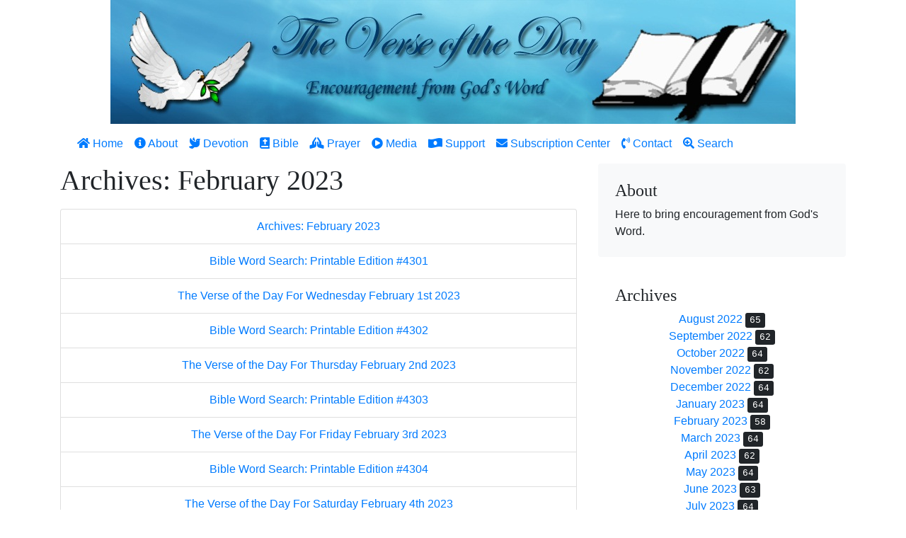

--- FILE ---
content_type: text/html;charset=UTF-8
request_url: https://theverseoftheday.info/en/archives/2023/2
body_size: 3201
content:
<!doctype html>
<html lang="en">
  <head>

    <meta charset="utf-8">
    <meta name="viewport" content="width=device-width, initial-scale=1, shrink-to-fit=no">
    <meta name="robots" content="index, follow">
    <meta name="last-modified" content="2023-02-01 00:00:00+00">
    <meta name="description" content="Access The Verse of the Day archive links for the seleted month.">
    <meta name="keyword" content="archives, bible, Christ, history, links">
    <meta name="author" content="Ron Piggott">

    <meta property="og:url" content="https://theverseoftheday.info/en/archives/2023/2">
    <meta property="og:type" content="website">
    <meta property="og:title" content="February 2023 :: Archives :: The Verse of the Day">
    <meta property="og:description" content="Access The Verse of the Day archive links for the seleted month.">
    <meta property="og:image" content="https://theverseoftheday.info/images/The_Verse_of_the_Day_banner.jpg">

    <meta property="fb:app_id" content="1208268502599814">

    <link rel="icon" href="/favicon.ico">

    <title>February 2023 :: Archives :: The Verse of the Day</title>

    <!-- Font Awesome 5.8.1 -->
    <link href="/font-awesome/css/all.css" rel="stylesheet">

    <!-- Custom styles for this template -->
    <link href="/css/theverseoftheday.css" rel="stylesheet">

    <!-- Bootstrap core CSS -->
    <link href="/css/bootstrap.min.css" rel="stylesheet">

    <!-- Bootstrap core JavaScript -->
    <script src="/js/jquery-3.2.1.slim.min.js"></script>
    <script src="/js/vendor/popper.min.js"></script>
    <script src="/js/bootstrap.min.js"></script>

    <!-- Holder JavaScript -->
    <script src="/js/holder.js"></script>

  </head>

  <body>

<div class="container">

    <header class="text-center">
        <img src="/images/The_Verse_of_the_Day_banner.jpg" alt="The Verse Of The Day" class="img-fluid" style="max-width: 100%; height: auto;">
    </header>

    <nav class="navbar navbar-expand-xl navbar-dark bg-white">

        <button class="navbar-toggler" type="button" data-toggle="collapse" data-target="#navbarNav" aria-controls="navbarNav" aria-expanded="false" aria-label="Toggle navigation">
            <i class="fas fa-bars text-dark"></i>
        </button>

        <div class="collapse navbar-collapse justify-content-center" id="navbarNav">

        <ul class="navbar-nav mr-auto">

            <li class="nav-item"> <a class="nav-link text-primary" href="/en/home"><i class="fas fa-home"></i> Home</a></li>
            <li class="nav-item"> <a class="nav-link text-primary" href="/en/about"><i class="fas fa-info-circle"></i> About</a></li>
            <li class="nav-item"> <a class="nav-link text-primary" href="/en/devotion"><i class="fas fa-dove"></i> Devotion</a></li>
            <li class="nav-item"> <a class="nav-link text-primary" href="/en/bible"><i class="fas fa-bible"></i> Bible</a></li>
            <li class="nav-item"> <a class="nav-link text-primary" href="/en/prayer"><i class="fas fa-praying-hands"></i> Prayer</a></li>
            <li class="nav-item"> <a class="nav-link text-primary" href="/en/media"><i class="fas fa-play-circle"></i> Media</a></li>
            <li class="nav-item"> <a class="nav-link text-primary" href="/en/support"><i class="fas fa-money-bill-wave-alt"></i> Support</a></li>
            <li class="nav-item"> <a class="nav-link text-primary" href="/en/subscription-center"><i class="fas fa-envelope"></i> Subscription Center</a></li>
            <li class="nav-item"> <a class="nav-link text-primary" href="/en/contact"><i class="fas fa-phone-volume"></i> Contact</a></li>
            <li class="nav-item"> <a class="nav-link text-primary" href="/en/search"><i class="fas fa-search-plus"></i> Search</a></li>

        </ul>

      </div>

    </nav>

</div>

<main class="container">
  <div class="row">
    <div class="col-md-8">
<h2 class="blog-post-title">Archives: February 2023</h2>

    <p></p>

    <div class="list-group">

        <a href="/en/archives/2023/2" class="list-group-item text-center">Archives: February 2023</a>
        <a href="/en/pdf/bible-word-search/4301" class="list-group-item text-center">Bible Word Search: Printable Edition #4301</a>
        <a href="/en/daily-devotion/2023/2/1" class="list-group-item text-center">The Verse of the Day For Wednesday February 1st 2023</a>
        <a href="/en/pdf/bible-word-search/4302" class="list-group-item text-center">Bible Word Search: Printable Edition #4302</a>
        <a href="/en/daily-devotion/2023/2/2" class="list-group-item text-center">The Verse of the Day For Thursday February 2nd 2023</a>
        <a href="/en/pdf/bible-word-search/4303" class="list-group-item text-center">Bible Word Search: Printable Edition #4303</a>
        <a href="/en/daily-devotion/2023/2/3" class="list-group-item text-center">The Verse of the Day For Friday February 3rd 2023</a>
        <a href="/en/pdf/bible-word-search/4304" class="list-group-item text-center">Bible Word Search: Printable Edition #4304</a>
        <a href="/en/daily-devotion/2023/2/4" class="list-group-item text-center">The Verse of the Day For Saturday February 4th 2023</a>
        <a href="/en/pdf/bible-word-search/4305" class="list-group-item text-center">Bible Word Search: Printable Edition #4305</a>
        <a href="/en/daily-devotion/2023/2/5" class="list-group-item text-center">The Verse of the Day For Sunday February 5th 2023</a>
        <a href="/en/pdf/bible-word-search/4306" class="list-group-item text-center">Bible Word Search: Printable Edition #4306</a>
        <a href="/en/daily-devotion/2023/2/6" class="list-group-item text-center">The Verse of the Day For Monday February 6th 2023</a>
        <a href="/en/pdf/bible-word-search/4307" class="list-group-item text-center">Bible Word Search: Printable Edition #4307</a>
        <a href="/en/daily-devotion/2023/2/7" class="list-group-item text-center">The Verse of the Day For Tuesday February 7th 2023</a>
        <a href="/en/pdf/bible-word-search/4308" class="list-group-item text-center">Bible Word Search: Printable Edition #4308</a>
        <a href="/en/daily-devotion/2023/2/8" class="list-group-item text-center">The Verse of the Day For Wednesday February 8th 2023</a>
        <a href="/en/pdf/bible-word-search/4309" class="list-group-item text-center">Bible Word Search: Printable Edition #4309</a>
        <a href="/en/daily-devotion/2023/2/9" class="list-group-item text-center">The Verse of the Day For Thursday February 9th 2023</a>
        <a href="/en/pdf/bible-word-search/4310" class="list-group-item text-center">Bible Word Search: Printable Edition #4310</a>
        <a href="/en/daily-devotion/2023/2/10" class="list-group-item text-center">The Verse of the Day For Friday February 10th 2023</a>
        <a href="/en/pdf/bible-word-search/4311" class="list-group-item text-center">Bible Word Search: Printable Edition #4311</a>
        <a href="/en/daily-devotion/2023/2/11" class="list-group-item text-center">The Verse of the Day For Saturday February 11th 2023</a>
        <a href="/en/pdf/bible-word-search/4312" class="list-group-item text-center">Bible Word Search: Printable Edition #4312</a>
        <a href="/en/daily-devotion/2023/2/12" class="list-group-item text-center">The Verse of the Day For Sunday February 12th 2023</a>
        <a href="/en/pdf/bible-word-search/4313" class="list-group-item text-center">Bible Word Search: Printable Edition #4313</a>
        <a href="/en/daily-devotion/2023/2/13" class="list-group-item text-center">The Verse of the Day For Monday February 13th 2023</a>
        <a href="/en/pdf/bible-word-search/4314" class="list-group-item text-center">Bible Word Search: Printable Edition #4314</a>
        <a href="/en/daily-devotion/2023/2/14" class="list-group-item text-center">The Verse of the Day For Tuesday February 14th 2023</a>
        <a href="/en/pdf/bible-word-search/4315" class="list-group-item text-center">Bible Word Search: Printable Edition #4315</a>
        <a href="/en/daily-devotion/2023/2/15" class="list-group-item text-center">The Verse of the Day For Wednesday February 15th 2023</a>
        <a href="/en/pdf/bible-word-search/4316" class="list-group-item text-center">Bible Word Search: Printable Edition #4316</a>
        <a href="/en/daily-devotion/2023/2/16" class="list-group-item text-center">The Verse of the Day For Thursday February 16th 2023</a>
        <a href="/en/pdf/bible-word-search/4317" class="list-group-item text-center">Bible Word Search: Printable Edition #4317</a>
        <a href="/en/daily-devotion/2023/2/17" class="list-group-item text-center">The Verse of the Day For Friday February 17th 2023</a>
        <a href="/en/pdf/bible-word-search/4318" class="list-group-item text-center">Bible Word Search: Printable Edition #4318</a>
        <a href="/en/daily-devotion/2023/2/18" class="list-group-item text-center">The Verse of the Day For Saturday February 18th 2023</a>
        <a href="/en/pdf/bible-word-search/4319" class="list-group-item text-center">Bible Word Search: Printable Edition #4319</a>
        <a href="/en/daily-devotion/2023/2/19" class="list-group-item text-center">The Verse of the Day For Sunday February 19th 2023</a>
        <a href="/en/pdf/bible-word-search/4320" class="list-group-item text-center">Bible Word Search: Printable Edition #4320</a>
        <a href="/en/daily-devotion/2023/2/20" class="list-group-item text-center">The Verse of the Day For Monday February 20th 2023</a>
        <a href="/en/pdf/bible-word-search/4321" class="list-group-item text-center">Bible Word Search: Printable Edition #4321</a>
        <a href="/en/daily-devotion/2023/2/21" class="list-group-item text-center">The Verse of the Day For Tuesday February 21st 2023</a>
        <a href="/en/pdf/bible-word-search/4322" class="list-group-item text-center">Bible Word Search: Printable Edition #4322</a>
        <a href="/en/daily-devotion/2023/2/22" class="list-group-item text-center">The Verse of the Day For Wednesday February 22nd 2023</a>
        <a href="/en/pdf/bible-word-search/4323" class="list-group-item text-center">Bible Word Search: Printable Edition #4323</a>
        <a href="/en/daily-devotion/2023/2/23" class="list-group-item text-center">The Verse of the Day For Thursday February 23rd 2023</a>
        <a href="/en/bible-reading-guide/2023/3" class="list-group-item text-center">Bible Reading Guide: March 2023</a>
        <a href="/en/pdf/bible-word-search/4324" class="list-group-item text-center">Bible Word Search: Printable Edition #4324</a>
        <a href="/en/daily-devotion/2023/2/24" class="list-group-item text-center">The Verse of the Day For Friday February 24th 2023</a>
        <a href="/en/pdf/bible-word-search/4325" class="list-group-item text-center">Bible Word Search: Printable Edition #4325</a>
        <a href="/en/daily-devotion/2023/2/25" class="list-group-item text-center">The Verse of the Day For Saturday February 25th 2023</a>
        <a href="/en/pdf/bible-word-search/4326" class="list-group-item text-center">Bible Word Search: Printable Edition #4326</a>
        <a href="/en/daily-devotion/2023/2/26" class="list-group-item text-center">The Verse of the Day For Sunday February 26th 2023</a>
        <a href="/en/pdf/bible-word-search/4327" class="list-group-item text-center">Bible Word Search: Printable Edition #4327</a>
        <a href="/en/daily-devotion/2023/2/27" class="list-group-item text-center">The Verse of the Day For Monday February 27th 2023</a>
        <a href="/en/pdf/bible-word-search/4328" class="list-group-item text-center">Bible Word Search: Printable Edition #4328</a>
        <a href="/en/daily-devotion/2023/2/28" class="list-group-item text-center">The Verse of the Day For Tuesday February 28th 2023</a>

    </div>

    <p></p>

        <nav class="blog-pagination text-center" aria-label="Pagination">
            <a class="btn btn-outline-primary text-left" href="/en/archives/2023/1"><i class="fas fa-arrow-left"></i> January 2023</a>            <a class="btn btn-outline-primary text-right" href="/en/archives/2023/3">March 2023 <i class="fas fa-arrow-right"></i></a>        </nav>
    </div>

    <div class="col-md-4">
      <div class="position-sticky" style="top: 2rem;">
        <div class="p-4 mb-3 bg-light rounded">
          <h4 class="fst-italic">About</h4>
          <p class="mb-0">Here to bring encouragement from God's Word.</p>
        </div>

        <div class="p-4">
          <h4 class="fst-italic">Archives</h4>
          <ol class="list-unstyled mb-0 text-center">
<li><a href="/en/archives/2022/8">August 2022</a> <kbd class="small">65</kbd></li>
<li><a href="/en/archives/2022/9">September 2022</a> <kbd class="small">62</kbd></li>
<li><a href="/en/archives/2022/10">October 2022</a> <kbd class="small">64</kbd></li>
<li><a href="/en/archives/2022/11">November 2022</a> <kbd class="small">62</kbd></li>
<li><a href="/en/archives/2022/12">December 2022</a> <kbd class="small">64</kbd></li>
<li><a href="/en/archives/2023/1">January 2023</a> <kbd class="small">64</kbd></li>
<li><a href="/en/archives/2023/2">February 2023</a> <kbd class="small">58</kbd></li>
<li><a href="/en/archives/2023/3">March 2023</a> <kbd class="small">64</kbd></li>
<li><a href="/en/archives/2023/4">April 2023</a> <kbd class="small">62</kbd></li>
<li><a href="/en/archives/2023/5">May 2023</a> <kbd class="small">64</kbd></li>
<li><a href="/en/archives/2023/6">June 2023</a> <kbd class="small">63</kbd></li>
<li><a href="/en/archives/2023/7">July 2023</a> <kbd class="small">64</kbd></li>

          </ol>
        </div>

        <div class="p-4">
          <h4 class="fst-italic">Elsewhere</h4>
          <ol class="list-unstyled text-center">
            <li><i class="fab fa-facebook-square"></i> <a href="https://www.facebook.com/groups/276091039269" target="_blank">Facebook</a></li>
            <li><i class="fab fa-mastodon"></i> <a href="https://mastodon.social/@ActsMinistries" target="_blank">Mastodon</a></li>
            <li><i class="fab fa-twitter"></i> <a href="https://twitter.com/actsmin/" target="_blank">Twitter</a></li>
          </ol>
        </div>
      </div>
    </div>
  </div>
</main>

<footer class="blog-footer">
  <p><i class="far fa-copyright"></i> 2026 <em>Acts Ministries Christian Evangelism</em></p>
</footer>

<!-- Matomo -->
<script>
  var _paq = window._paq = window._paq || [];
  /* tracker methods like "setCustomDimension" should be called before "trackPageView" */
  _paq.push(['trackPageView']);
  _paq.push(['enableLinkTracking']);
  (function() {
    var u="https://analytics.theverseoftheday.info/";
    _paq.push(['setTrackerUrl', u+'matomo.php']);
    _paq.push(['setSiteId', '1']);
    var d=document, g=d.createElement('script'), s=d.getElementsByTagName('script')[0];
    g.async=true; g.src=u+'matomo.js'; s.parentNode.insertBefore(g,s);
  })();
</script>
<noscript><p><img src="https://analytics.theverseoftheday.info/matomo.php?idsite=1&amp;rec=1" style="border:0;" alt="" /></p></noscript>
<!-- End Matomo Code -->

  </body>
</html>
